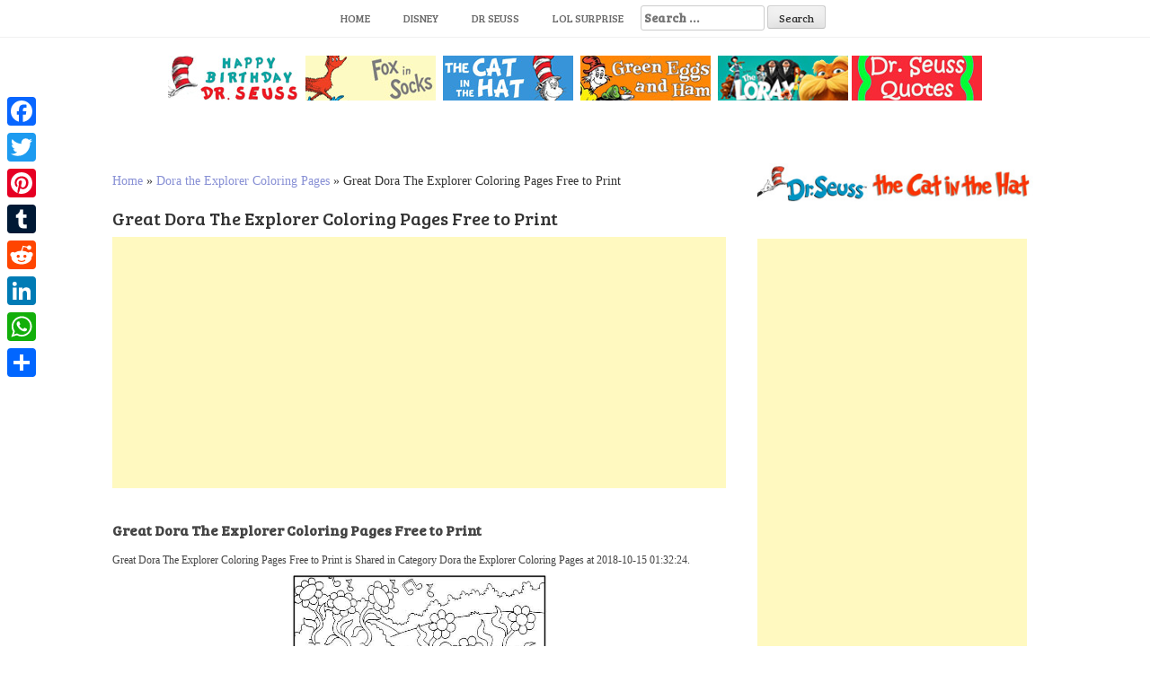

--- FILE ---
content_type: text/html; charset=utf-8
request_url: https://www.google.com/recaptcha/api2/aframe
body_size: 267
content:
<!DOCTYPE HTML><html><head><meta http-equiv="content-type" content="text/html; charset=UTF-8"></head><body><script nonce="WxGVVlLavZcuSjtMNypPcA">/** Anti-fraud and anti-abuse applications only. See google.com/recaptcha */ try{var clients={'sodar':'https://pagead2.googlesyndication.com/pagead/sodar?'};window.addEventListener("message",function(a){try{if(a.source===window.parent){var b=JSON.parse(a.data);var c=clients[b['id']];if(c){var d=document.createElement('img');d.src=c+b['params']+'&rc='+(localStorage.getItem("rc::a")?sessionStorage.getItem("rc::b"):"");window.document.body.appendChild(d);sessionStorage.setItem("rc::e",parseInt(sessionStorage.getItem("rc::e")||0)+1);localStorage.setItem("rc::h",'1769618876250');}}}catch(b){}});window.parent.postMessage("_grecaptcha_ready", "*");}catch(b){}</script></body></html>